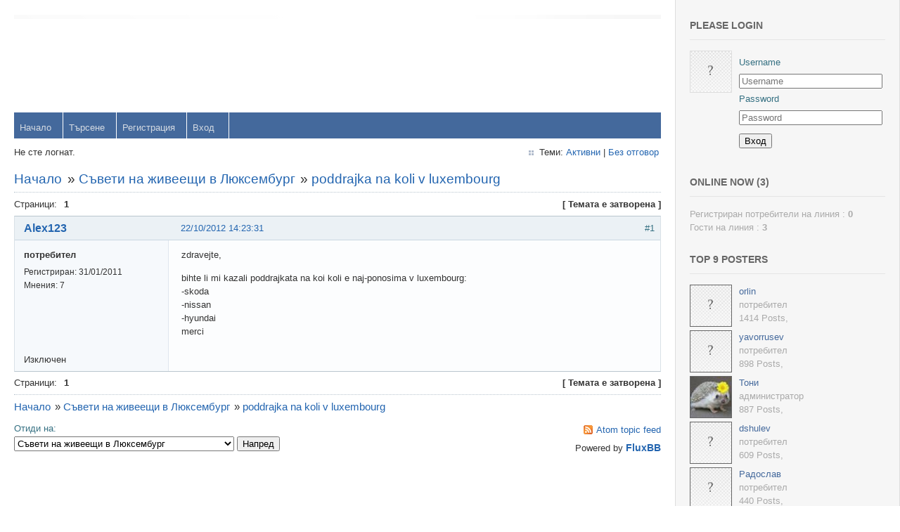

--- FILE ---
content_type: text/html; charset=utf-8
request_url: http://www.bglux.org/forum/viewtopic.php?pid=5269
body_size: 3644
content:
<!DOCTYPE html PUBLIC "-//W3C//DTD XHTML 1.0 Strict//EN" "http://www.w3.org/TR/xhtml1/DTD/xhtml1-strict.dtd">
<html xmlns="http://www.w3.org/1999/xhtml" xml:lang="bg" lang="bg" dir="ltr">
<head>
<meta name="author" content="orkneywebdesign.com" />
<meta name="viewport" content="width=device-width, initial-scale=1, maximum-scale=1" />
<!--[if lt IE 9]>
<script src="http://html5shim.googlecode.com/svn/trunk/html5.js"></script>
<![endif]-->
<title>poddrajka na koli v luxembourg (Страница 1) / Съвети на живеещи в Люксембург / BGLUX.ORG</title>
<link rel="stylesheet" type="text/css" href="style/Victory.css" />
<script type="text/javascript">
/* <![CDATA[ */
function process_form(the_form)
{
	var required_fields = {
		"req_username": "Username",
		"req_password": "Password"
	};
	if (document.all || document.getElementById)
	{
		for (var i = 0; i < the_form.length; ++i)
		{
			var elem = the_form.elements[i];
			if (elem.name && required_fields[elem.name] && !elem.value && elem.type && (/^(?:text(?:area)?|password|file)$/i.test(elem.type)))
			{
				alert('"' + required_fields[elem.name] + '" is a required field in this form.');
				elem.focus();
				return false;
			}
		}
	}
	return true;
}
/* ]]> */
</script>
<!--[if lte IE 6]><script type="text/javascript" src="style/imports/minmax.js"></script><![endif]-->
<link rel="alternate" type="application/atom+xml" href="extern.php?action=feed&amp;tid=1066&amp;type=atom" title="Atom topic feed" />
<link rel="stylesheet" type="text/css" href="style/Victory/includes/includes.css" />

</head>
<body>

	<div class="wrapper">
	
		<div id="punviewtopic" class="pun">
		
		<!-- BEGIN: Forum Content -->
		<section class="content">

			<!-- BEGIN: Board Title / Banner -->
			<header>
				<nav class="primary" id="navPrimary">
					<h1><a href="index.php">BGLUX.ORG</a></h1>
					<div id="brddesc">Българите в Люксембург</div>		
				</nav>
			</header>
			<!-- END: Board Title / Banner -->

			<div id="brdmenu" class="inbox">
			<ul>
				<li id="navindex" class="isactive"><a href="index.php">Начало</a></li>
				<li id="navsearch"><a href="search.php">Търсене</a></li>
				<li id="navregister"><a href="register.php">Регистрация</a></li>
				<li id="navlogin"><a href="login.php">Вход</a></li>
			</ul>
		</div>

			<div id="brdwelcome" class="inbox">
			<p class="conl">Не сте логнат.</p>
			<ul class="conr">
				<li><span>Теми: <a href="search.php?action=show_recent" title="Теми със скорошни мнения.">Активни</a> | <a href="search.php?action=show_unanswered" title="Теми без отговор.">Без отговор</a></span></li>
			</ul>
			<div class="clearer"></div>
		</div>

			<div class="linkst">
	<div class="inbox crumbsplus">
		<ul class="crumbs">
			<li><a href="index.php">Начало</a></li>
			<li><span>»&#160;</span><a href="viewforum.php?id=20">Съвети на живеещи в Люксембург</a></li>
			<li><span>»&#160;</span><strong><a href="viewtopic.php?id=1066">poddrajka na koli v luxembourg</a></strong></li>
		</ul>
		<div class="pagepost">
			<p class="pagelink conl"><span class="pages-label">Страници: </span><strong class="item1">1</strong></p>
			<p class="postlink conr">[ Темата е затворена ]</p>
		</div>
		<div class="clearer"></div>
	</div>
</div>

<div id="p5269" class="blockpost rowodd firstpost blockpost1">
	<h2><span><span class="conr">#1</span> <a href="viewtopic.php?pid=5269#p5269">22/10/2012 14:23:31</a></span></h2>
	<div class="box">
		<div class="inbox">
			<div class="postbody">
				<div class="postleft">
					<dl>
						<dt><strong><a href="profile.php?id=5832">Alex123</a></strong></dt>
						<dd class="usertitle"><strong>потребител</strong></dd>
						<dd><span>Регистриран: 31/01/2011</span></dd>
						<dd><span>Мнения: 7</span></dd>
					</dl>
				</div>
				<div class="postright">
					<h3>poddrajka na koli v luxembourg</h3>
					<div class="postmsg">
						<p>zdravejte,</p><p>bihte li mi kazali poddrajkata na koi koli e naj-ponosima v luxembourg:<br />-skoda<br />-nissan<br />-hyundai<br />merci</p>
					</div>
				</div>
			</div>
		</div>
		<div class="inbox">
			<div class="postfoot clearb">
				<div class="postfootleft"><p><span>Изключен</span></p></div>
			</div>
		</div>
	</div>
</div>

<div class="postlinksb">
	<div class="inbox crumbsplus">
		<div class="pagepost">
			<p class="pagelink conl"><span class="pages-label">Страници: </span><strong class="item1">1</strong></p>
			<p class="postlink conr">[ Темата е затворена ]</p>
		</div>
		<ul class="crumbs">
			<li><a href="index.php">Начало</a></li>
			<li><span>»&#160;</span><a href="viewforum.php?id=20">Съвети на живеещи в Люксембург</a></li>
			<li><span>»&#160;</span><strong><a href="viewtopic.php?id=1066">poddrajka na koli v luxembourg</a></strong></li>
		</ul>
		<div class="clearer"></div>
	</div>
</div>

			<div id="brdfooter" class="block">
	<h2><span>Board footer</span></h2>
	<div class="box">
		<div id="brdfooternav" class="inbox">
			<div class="conl">
				<form id="qjump" method="get" action="viewforum.php">
					<div><label><span>Отиди на:<br /></span>
					<select name="id" onchange="window.location=('viewforum.php?id='+this.options[this.selectedIndex].value)">
						<optgroup label="Българска асоциация в Люксембург - BGLUX">
							<option value="62">BGLUX</option>
						</optgroup>
						<optgroup label="Българска Православна Църковна Община „Св. Иван Рилски&quot; - Люксембург">
							<option value="63">БПЦО &quot;Св. Иван Рилски&quot; - Люксембург</option>
						</optgroup>
						<optgroup label="Спортни изяви">
							<option value="24">Футбол</option>
							<option value="50">Basketball</option>
							<option value="64">Колоездене</option>
						</optgroup>
						<optgroup label="Курсове">
							<option value="66">Курсове по йога</option>
							<option value="67">Курсове по Тета</option>
							<option value="68">Масажи &amp; Wellness</option>
						</optgroup>
						<optgroup label="Интересно и полезно">
							<option value="46">Избори в Люксембург</option>
							<option value="44">Партита в Люксембург</option>
							<option value="5">Културни изяви</option>
							<option value="47">Клуб за култура &quot;Гайда&quot;</option>
							<option value="43">За родителите</option>
							<option value="20" selected="selected">Съвети на живеещи в Люксембург</option>
							<option value="29">Обяви на българи работещи в Люксембург</option>
							<option value="26">Пътувай с моята кола</option>
							<option value="60">Обмен на книги</option>
							<option value="55">Адвокат в Люксембург</option>
							<option value="41">Полезни връзки за живеещите в Люксембург</option>
						</optgroup>
					</select></label>
					<input type="submit" value="Напред" accesskey="g" />
					</div>
				</form>
			</div>
			<div class="conr">
				<p id="feedlinks"><span class="atom"><a href="extern.php?action=feed&amp;tid=1066&amp;type=atom">Atom topic feed</a></span></p>
				<p id="poweredby">Powered by <a href="http://fluxbb.org/">FluxBB</a></p>
			</div>
			<div class="clearer"></div>
		</div>
	</div>
</div>

		</section>
		<!-- END: Forum Content -->
		
		<!-- BEGIN: Sidebar (widescreen only)-->
		<aside>
			
			
						
			<!-- Load Some Includes: See whats available in style/Victory/includes/ -->
			<div class="include">
	<h4>Please Login</h4>
	<form id="logininclude" name="login" method="post" action="login.php?action=in" onsubmit="return process_form(this)">
	<a title="Please Login" href="login.php"><img src="style/Victory/img/no_avatar.png" alt="Please Login" /></a>
		<input type="hidden" name="form_sent" value="1" />
		<input type="hidden" name="redirect_url" value="index.php" />
		<fieldset>
			<ol>	
				<li>
					<label for="req_username">Username</label>
					<input id="req_username" name="req_username" type="text" placeholder="Username" required="required" />
				</li>
				<li>
					<label for="req_password">Password</label>
					<input type="password" name="req_password" maxlength="16" id="req_password" placeholder="Password" required="required" />
				</li>
				<li>
					<label for="submit"></label>
					<input type="submit" class="submitBtn" id="loginbutton" name="submit" value="Вход" />
				</li>
			</ol>
		</fieldset>
	</form>
</div>


			<div class="include">

	<h4>Online Now (3)</h4>
	
			<div class="clearer"></div>
			<div><span>Регистриран потребители на линия : <strong>0</strong></span></div>
			<div><span>Гости на линия : <strong>3</strong></span></div>
</div>
			<div class="include">

	<h4>Top 9 Posters</h4>
	

		<ul id="topposterslist" class="avatarlist clearb">
							
				<li><a title="orlin" href="profile.php?id=7"><img src="style/Victory/img/no_avatar.png" alt="orlin" /></a>
				<a title="orlin" href="profile.php?id=7">orlin</a>
				<span class="incusertitle"><br />потребител</span>
				<span class="incusernumposts"><br />1414 Posts</span>,</li> 
				<li><a title="yavorrusev" href="profile.php?id=3"><img src="style/Victory/img/no_avatar.png" alt="yavorrusev" /></a>
				<a title="yavorrusev" href="profile.php?id=3">yavorrusev</a>
				<span class="incusertitle"><br />потребител</span>
				<span class="incusernumposts"><br />898 Posts</span>,</li> 
				<li><a title="Тони" href="profile.php?id=2"><img src="img/avatars/2.jpg" alt="Тони" /></a>
				<a title="Тони" href="profile.php?id=2">Тони</a>
				<span class="incusertitle"><br />администратор</span>
				<span class="incusernumposts"><br />887 Posts</span>,</li> 
				<li><a title="dshulev" href="profile.php?id=10"><img src="style/Victory/img/no_avatar.png" alt="dshulev" /></a>
				<a title="dshulev" href="profile.php?id=10">dshulev</a>
				<span class="incusertitle"><br />потребител</span>
				<span class="incusernumposts"><br />609 Posts</span>,</li> 
				<li><a title="Радослав" href="profile.php?id=391"><img src="style/Victory/img/no_avatar.png" alt="Радослав" /></a>
				<a title="Радослав" href="profile.php?id=391">Радослав</a>
				<span class="incusertitle"><br />потребител</span>
				<span class="incusernumposts"><br />440 Posts</span>,</li> 
				<li><a title="OM" href="profile.php?id=7938"><img src="style/Victory/img/no_avatar.png" alt="OM" /></a>
				<a title="OM" href="profile.php?id=7938">OM</a>
				<span class="incusertitle"><br />потребител</span>
				<span class="incusernumposts"><br />434 Posts</span>,</li> 
				<li><a title="viktor" href="profile.php?id=49"><img src="style/Victory/img/no_avatar.png" alt="viktor" /></a>
				<a title="viktor" href="profile.php?id=49">viktor</a>
				<span class="incusertitle"><br />потребител</span>
				<span class="incusernumposts"><br />430 Posts</span>,</li> 
				<li><a title="Svetlio" href="profile.php?id=97"><img src="style/Victory/img/no_avatar.png" alt="Svetlio" /></a>
				<a title="Svetlio" href="profile.php?id=97">Svetlio</a>
				<span class="incusertitle"><br />потребител</span>
				<span class="incusernumposts"><br />398 Posts</span>,</li> 
				<li><a title="Stanio" href="profile.php?id=8624"><img src="style/Victory/img/no_avatar.png" alt="Stanio" /></a>
				<a title="Stanio" href="profile.php?id=8624">Stanio</a>
				<span class="incusertitle"><br />потребител</span>
				<span class="incusernumposts"><br />386 Posts</span></li>
			</ul>
		<br clear="all" />
</div>

			
		</aside>
		<!-- END: Sidebar -->

		</div>
		
	</div>
	<!-- END: Wrapper -->

<!-- Create select drop down for mobile browsing -->
<script src="style/Victory/js/menu.js"></script>
</body>
</html>


--- FILE ---
content_type: application/javascript
request_url: http://www.bglux.org/forum/style/Victory/js/menu.js
body_size: 569
content:
function makeSelect() {

    function getText(el) {
      return el.textContent || el.innerText;
    }
    var div, link, links, uls;

    // Use an ID to get the nav.primary element
    var navPrimary = document.getElementById('navPrimary');

    // Create select element and add listener
    var sel = document.createElement('select');
    sel.onchange = function() {
      if (this.selectedIndex > 0) {  // -1 for none selected, 0 is default
        window.location = this.value;
      }
    };

    // Create default option and append to select
    sel.options[0] = new Option('Go to...','');
    sel.options[0].setAttribute('selected','');

    // Create options for the links inside #brdmenu
    div = document.getElementById('brdmenu');
    uls = div.getElementsByTagName('ul');

    for (var i=0, iLen=uls.length; i<iLen; i++) {
      links = uls[i].getElementsByTagName('a');

      for (var j=0, jLen=links.length; j<jLen; j++) {
        link = links[j];
        sel.appendChild(new Option(getText(link), link.href));
      }
    }

    // Add select to page if found navPrimary element
    if (navPrimary) {
      navPrimary.appendChild(sel);
    }
}

window.onload = function() {
	makeSelect();
}